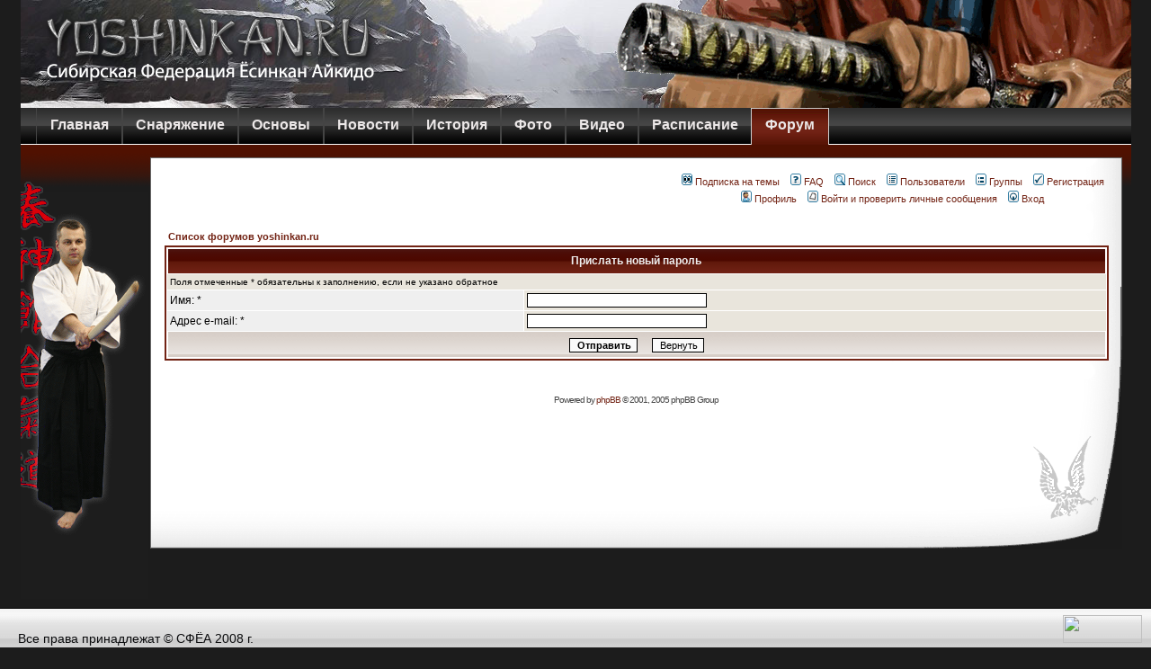

--- FILE ---
content_type: text/html
request_url: http://yoshinkan.ru/forum/profile.php?mode=sendpassword&sid=793b99e85fcd358eb12a54ac3238a25f
body_size: 7923
content:
<!DOCTYPE HTML PUBLIC "-//W3C//DTD HTML 4.01 Transitional//EN">
<html dir="ltr">
<head>
<meta http-equiv="Content-Type" content="text/html; charset=windows-1251">
<meta http-equiv="Content-Style-Type" content="text/css">

<link rel="top" href="./index.php?sid=8072c57da10b57f7780a21d8da6625b8" title="Список форумов yoshinkan.ru" />
<link rel="search" href="./search.php?sid=8072c57da10b57f7780a21d8da6625b8" title="Поиск" />
<link rel="help" href="./faq.php?sid=8072c57da10b57f7780a21d8da6625b8" title="FAQ" />
<link rel="author" href="./memberlist.php?sid=8072c57da10b57f7780a21d8da6625b8" title="Пользователи" />

<title>Форум боевых искусств yoshinkan.ru - </title>
<LINK REL="SHORTCUT ICON" HREF="/images_css/favicon.ico" />
<link rel="stylesheet" href="templates/subSilver/subSilver.css" type="text/css">
<link rel="stylesheet" href="templates/subSilver/style.css" type="text/css">
<style type="text/css">
/* Import the fancy styles for IE only (NS4.x doesn't use the @import function) */
@import url("templates/subSilver/formIE.css");
-->
</style>
</head>
<body>
	<div id='content_short'>

		<div id='container'>


			<div id='head_short'>
				<div id='header_right_short'>
					&nbsp;
				</div><!-- header_righ_shortt -->
				<div id='logo_short'>
						<a href="/" title='Сибирская Федерация Ёсинкан Айкидо'><img src='/images_new/yoshinkan.png' height='76' width='370' alt='Сибирская Федерация Ёсинкан Айкидо' /></a>

				</div>
			</div><!-- head_short -->

			<div id='navigation'>
			<ul>
		  		     <li>
			   	 <a href="/">Главная</a>
			 </li>
		  		     <li>
			   	 <a href="/weapons.html">Снаряжение</a>
			 </li>
		  		     <li>
			   	 <a href="/technics.html">Основы</a>
			 </li>

		  		     <li>
			   	 <a href="/news.html">Новости</a>
			 </li>
		  		     <li>
			   	 <a href="/history.html">История</a>
			 </li>
		  		     <li>
			   	 <a href="/galeries_all_1.html">Фото</a>
			 </li>
			<li>
			   	 <a href="/videos_all_1.html">Видео</a>
			 </li>
	  		     <li>
			   	 <a href="/shedule.html">Расписание</a>
			 </li>
		  		     <li class="active">
			   	 <a href="/forum/">Форум</a>
			 </li>
		  			</ul>
		 </div><!-- navigation -->


			 <div id='center_box'>
				<div id='center_margin'>

					&nbsp;
				</div><!-- center_margin -->
				<div id='left'>
					<div id='men4'>
						&nbsp;
					</div>
				</div><!-- left -->


			<div id='page'>

					<div id='page_right'>
							<div id='page_bottom'>
									<div id='page_corner'>
										<div id='text'>
<a name="top"></a>

<table class="headbody" width="*" cellspacing="0" cellpadding="10" border="0" align="center">
	<tr>
		<td class="bodyline"><table width="100%" cellspacing="0" cellpadding="0" border="0">
			<tr>
				<td align="right" width="100%" valign="middle">
				<table cellspacing="0" cellpadding="2" border="0">
					<tr>
						<td align="center" valign="top" nowrap="nowrap"><span class="mainmenu">&nbsp;<a href="./watched_topics.php?sid=8072c57da10b57f7780a21d8da6625b8" class="mainmenu"><img src="templates/subSilver/images/icon_mini_watch.gif" width="12" height="13" border="0" alt="Подписка на темы" hspace="3" />Подписка на темы</a></span><span class="mainmenu">&nbsp; &nbsp;<a href="faq.php?sid=8072c57da10b57f7780a21d8da6625b8" class="mainmenu"><img src="templates/subSilver/images/icon_mini_faq.gif" width="12" height="13" border="0" alt="FAQ" hspace="3" />FAQ</a>&nbsp; &nbsp;<a href="search.php?sid=8072c57da10b57f7780a21d8da6625b8" class="mainmenu"><img src="templates/subSilver/images/icon_mini_search.gif" width="12" height="13" border="0" alt="Поиск" hspace="3" />Поиск</a>&nbsp; &nbsp;<a href="memberlist.php?sid=8072c57da10b57f7780a21d8da6625b8" class="mainmenu"><img src="templates/subSilver/images/icon_mini_members.gif" width="12" height="13" border="0" alt="Пользователи" hspace="3" />Пользователи</a>&nbsp; &nbsp;<a href="groupcp.php?sid=8072c57da10b57f7780a21d8da6625b8" class="mainmenu"><img src="templates/subSilver/images/icon_mini_groups.gif" width="12" height="13" border="0" alt="Группы" hspace="3" />Группы</a>&nbsp;
						&nbsp;<a href="profile.php?mode=register&amp;sid=8072c57da10b57f7780a21d8da6625b8" class="mainmenu"><img src="templates/subSilver/images/icon_mini_register.gif" width="12" height="13" border="0" alt="Регистрация" hspace="3" />Регистрация</a>&nbsp;
						</span></td>
					</tr>
					<tr>
						<td height="25" align="center" valign="top" nowrap="nowrap"><span class="mainmenu">&nbsp;<a href="profile.php?mode=editprofile&amp;sid=8072c57da10b57f7780a21d8da6625b8" class="mainmenu"><img src="templates/subSilver/images/icon_mini_profile.gif" width="12" height="13" border="0" alt="Профиль" hspace="3" />Профиль</a>&nbsp; &nbsp;<a href="privmsg.php?folder=inbox&amp;sid=8072c57da10b57f7780a21d8da6625b8" class="mainmenu"><img src="templates/subSilver/images/icon_mini_message.gif" width="12" height="13" border="0" alt="Войти и проверить личные сообщения" hspace="3" />Войти и проверить личные сообщения</a>&nbsp; &nbsp;<a href="login.php?sid=8072c57da10b57f7780a21d8da6625b8" class="mainmenu"><img src="templates/subSilver/images/icon_mini_login.gif" width="12" height="13" border="0" alt="Вход" hspace="3" />Вход</a>&nbsp;</span></td>
					</tr>
				</table></td>
			</tr>
		</table>

		<br />


<form action="profile.php?mode=sendpassword&amp;sid=8072c57da10b57f7780a21d8da6625b8" method="post">
<table width="100%" cellspacing="2" cellpadding="2" border="0" align="center">
  <tr>
	<td align="left"><span class="nav"><a href="index.php?sid=8072c57da10b57f7780a21d8da6625b8" class="nav">Список форумов yoshinkan.ru</a></span></td>
  </tr>
</table>
  <table border="0" cellpadding="3" cellspacing="1" width="100%" class="forumline">
	<tr>
	  <th class="thHead" colspan="2" height="25" valign="middle">Прислать новый пароль</th>
	</tr>
	<tr>
	  <td class="row2" colspan="2"><span class="gensmall">Поля отмеченные * обязательны к заполнению, если не указано обратное</span></td>
	</tr>
	<tr>
	  <td class="row1" width="38%"><span class="gen">Имя: *</span></td>
	  <td class="row2">
		<input type="text" class="post" style="width: 200px" name="username" size="25" maxlength="40" value="" />
	  </td>
	</tr>
	<tr>
	  <td class="row1"><span class="gen">Адрес e-mail: *</span></td>
	  <td class="row2">
		<input type="text" class="post" style="width: 200px" name="email" size="25" maxlength="255" value="" />
	  </td>
	</tr>
	<tr>
	  <td class="catBottom" colspan="2" align="center" height="28">
		<input type="submit" name="submit" value="Отправить" class="mainoption" />
		&nbsp;&nbsp;
		<input type="reset" value="Вернуть" name="reset" class="liteoption" />
	  </td>
	</tr>
  </table>
</form>


<div align="center"><span class="copyright"><br /><br />
Powered by <a rel="nofollow" href="http://www.phpbb.com/" target="_phpbb" class="copyright">phpBB</a> &copy; 2001, 2005 phpBB Group</span></div>
<div align="center"><span class="copyright"><br /></span></div>

		</td>
	</tr>
</table>
											</div><!-- text -->
						</div>
					</div>
				</div>
			</div>
		 </div><!-- center_box -->

		</div><!-- container -->

		<div id='before_footer'>
			&nbsp;
		</div>
	</div><!-- content -->

	<div id='footer'>




		<div id='bottom_footer'>
			<div id='copyright'>
				Все права принадлежат &copy; СФЁА 2008 г.
			</div>
			<div id='designer'>

<!-- begin of Top100 code -->
<a rel="nofollow" href="http://top100.rambler.ru/top100/"><img src="http://counter.rambler.ru/top100.cnt?1397207" alt="" width="1" height="1" border="0" /></a>
<!-- end of Top100 code -->
<!-- begin of Top100 logo -->
<a rel="nofollow" href="http://top100.rambler.ru/top100/"><img src="http://top100-images.rambler.ru/top100/banner-88x31-rambler-gray2.gif" alt="Rambler's Top100" width="88" height="31" border="0" /></a>
<!-- end of Top100 logo -->


			</div>
		</div>
	</div>
</body>
</html>



--- FILE ---
content_type: text/css
request_url: http://yoshinkan.ru/forum/templates/subSilver/style.css
body_size: 9140
content:
html,body,p,ul,li,a{margin:0px;padding:0px;}
img{border:0px;}
html{height:100%;}
body{height:100%;background:#1c1c1c;min-width:980px;
	font-family:Arial, Helvetica, sans-serif;
	line-height:18px; /*helps readability*/
}

* html div#content{height:100%;}
div#content{overflow:hidden;margin:0 auto;min-height:100%;max-width:1235px;width: expression(((document.documentElement.clientWidth || document.body.clientWidth) < 980)? "980px" : "100%");min-width:980px;}
* html div#content{overflow:visible;}
 div#content{background:url('/images_new/back.gif') repeat-x;}


* html div#content_short{height:100%;}
div#content_short{overflow:hidden;margin:0 auto;min-height:100%;max-width:1235px;width: expression(((document.documentElement.clientWidth || document.body.clientWidth) < 980)? "980px" : "100%");min-width:980px;}
* html div#content_short{overflow:visible;}
 div#content_short{background:url('/images_new/back_short.gif') repeat-x;}


 div#head{overflow:hidden;width:100%;position:relative;background:url('/images_new/header.jpg') top left no-repeat;}
 div#header_right{float:right;width:576px;background:url('/images_new/header_right.png') top right no-repeat;height:295px;}

 div#header_right,div#logo img{behavior:url('/images_new/iepngfix.htc');}

 div#logo{position:absolute;left:25px;top:155px;}


 div#head_short{overflow:hidden;width:100%;position:relative;background:url('/images_new/header_short.jpg') top left no-repeat;}
 div#header_right_short{float:right;width:576px;background:url('/images_new/header_right_short.png') top right no-repeat;height:120px;}

 div#header_right_short,div#logo_short img{behavior:url('/images_new/iepngfix.htc');}

 div#logo_short{position:absolute;left:25px;top:15px;}


 div#navigation{overflow:hidden;background:url('/images_new/back_ul.gif') bottom left repeat-x #000; height:50px;text-align:center;}
 div#navigation ul{list-style-type:none;margin-left:10px;}
 div#navigation ul li{float:left;margin:0px 7px;text-align:center;font-size:16px;font-weight:bold;}
 div#navigation ul li a{float:left;display:block;padding:10px 7px 0px 7px;color:#ECE8E8;text-decoration:none;height:30px;width:100%;border-right: 1px solid #444;border-left: 1px solid #444;}
 div#navigation ul li.active a{background:url('/images_new/a_left.jpg') top left repeat-x; height:31px; border-right: 1px solid #ccc;border-left: 1px solid #ccc;}

 div#navigation ul li a:hover{background:url('/images_new/a_left.jpg') top left repeat-x;border-right: 1px solid #ccc;border-left: 1px solid #ccc;}

*+html div#navigation ul li{margin:0px;}
*+html div#navigation ul li a{padding:10px 14px 0px 14px;height:40px;}
*+html div#navigation ul li.active a{height:41px;}

*html div#navigation ul li{width:1%;margin:0px;}
*html div#navigation ul li a{padding:10px 14px 0px 14px;height:40px;}
*html div#navigation ul li.active a{height:41px;}


 div#container{width:100%;float:left;margin-right:-250px;}
 div#right{width:250px;float:right;margin-top:350px;}
 div#right_short{width:250px;float:right;margin-top:175px;}

 div.right_class{overflow:hidden;background:#1A4D7A;margin-bottom:20px;width:235px;}
 div.right_class_cor{text-align:left;background:url('/images_new/li_back1.jpg') top center no-repeat;padding:7px 20px 6px;height:17px;color:#fff;font-size:12px;font-weight:bold;}
 div#back2{background-image:url('/images_new/li_back2.jpg');}
 div#back3{background-image:url('/images_new/li_back3.jpg');}
 div#back4{background-image:url('/images_new/li_back4.jpg');}
 div#back5{background-image:url('/images_new/li_back5.jpg');}
 div#back6{background-image:url('/images_new/li_back6.jpg');}

 div.right_class_cor a{color:#eee;text-decoration:none;}
 div.right_class_cor a.active{text-decoration:underline;}
 div.right_class_cor a:hover{text-decoration:underline;}

 div.right_header {color:#FFFFFF;}
	div#news{width:235px;padding:0px;font-size:11px;}
		div#news h3{color:#FFF;font-size:12px;margin:10px 0 5px 0;}
		div.news_message{overflow:hidden;padding:0px 10px 10px 10px;border-right:1px solid #13263A;background: url('/images_new/newsbg.gif') top left repeat-x;}
		* html div.news_message{height:1%;}
			div.news_img{float:left;margin:0px 7px 7px 0px;}
			p.news_date{font-size:11px;color: #FECF2F;}
			p.news_text{color:#EEE;margin:3px 0px 9px 0px;}
			a.readon2, a.readon2:visited{font-weight:bold;margin:3px 0px 0px 0px;color:#8ED3ED;background-image: url('../images_main/readon2.gif'); background-repeat: no-repeat; background-position: top left; padding-left: 25px;}
			a.readon2:hover	{text-decoration:none;}




	div#center_box{/*margin-right:250px;*/}
	div#center_margin{margin-left:-143px;float:left;}
	div#page{margin-top:5px;position:relative;border-top:1px solid #696969;border-left:1px solid #696969;margin-right:10px;margin-left:144px;background-color:#fff;}
	div#page_left{background:url('/images_new/left_page.gif') top left repeat-y;overflow:hidden;}
	div#page_right{background:url('/images_new/right_page.gif') top right repeat-y;overflow:hidden;}
	div#page_top{background:url('/images_new/top_page.gif') top left repeat-x;overflow:hidden;}
	div#page_bottom{background:url('/images_new/page_bottom.gif') bottom left repeat-x;overflow:hidden;}
	div#page_corner_4{background:url('/images_new/page_left_bottom.gif') bottom left no-repeat;overflow:hidden;}
	div#page_corner_3{background:url('/images_new/topl_left_page.gif') top left no-repeat;overflow:hidden;}
	div#page_corner_2{background:url('/images_new/page_right_top.gif') top right no-repeat;overflow:hidden;}
	div#page_corner{overflow:hidden;background:url('/images_new/page.gif') bottom right no-repeat;}

	div#text{font-size:12px;color:#0A0B0D;padding:5px 5px 139px 5px;text-align:justify;}
		div#text h1{font-size:14px;font-weight:bold;color:#B91600;padding:5px 0;}
		div#text h2{font-size:12px;font-weight:bold;color:#B91600;padding:5px 0;}
		div#text p{margin:10px 0;}
	div.short_list {width:99%;padding-bottom:20px;clear:both;border-bottom:1px solid #ddd;}
	* html div.short_list {clear:none;padding-top:8px;}
	div.short_info {width:99%;padding-bottom:20px;border-bottom:1px solid #ddd;overflow:hidden;}
	* html div.short_info {clear:none;padding-top:8px;width: expression(((document.documentElement.clientWidth || document.body.clientWidth) < 1024)? "500px" : "99%");}
	a{text-decoration:none;color:#1881AC;}
	div.short_info h1 a{color:#B91600;}

	div.news_arc{width:99%;padding-bottom:15px;border-bottom:1px solid #ddd;}
	.datatable {width:100%;border: 1px solid #D6DDE6;border-collapse: collapse;}
	.datatable td {border: 1px solid #D6DDE6;text-align: right;padding: 0.4em 1em;}
	.datatable th {border: 1px solid #828282; color:#EEE;background: url('/images_new/tableth.gif') top left repeat-x;font-weight: bold;text-align: center;padding: 0.2em;}

	.rhack, .lhack{width:48%;}
	.lhack{float:left;}
	.rhack{float:right;}
	a.readon,a.readon:visited{font-size:12px;font-weight:bold;color:#1881AC;background:url('/images_new/readon.gif') top left no-repeat; padding-left: 25px;}
	a.readon:hover{text-decoration:none;}

	div#left{width:143px;float:left;margin-top:39px;}
	div#men,div#men2,div#men3,div#men4{position:relative;clear:both;background:url('/images_new/men.gif') top left no-repeat; height:500px; width:142px;margin-top:-48px;}
	div#men2{background-image:url('/images_new/men2.gif');}
	div#men3{background-image:url('/images_new/men3.gif');}
	div#men4{background-image:url('/images_new/men4.gif');}


	div#before_footer{width:100%;clear:both;height:78px;}
	div#footer{clear:both;height:68px;position:relative;margin:-68px auto 0;width: expression(((document.documentElement.clientWidth || document.body.clientWidth) < 980)? "980px" : "100%");min-width:980px;}
	div#top_footer{background:url('/images_new/left_bottom.gif') top left no-repeat;height:147px;float:left;width:227px;position:relative;margin-top:-143px;}
	div#text_top_footer{float:left;width:109px;padding-left:33px;font-size:11px;color:#8F8E8E;padding-top:5px;}
	div#dop_nav{background:#232323;float:right;position:relative;margin-top:-25px;}
	div#dop_nav ul{float:left;list-style-type:none;}
	div#dop_nav ul li{float:left;padding: 4px 8px;}
	div#dop_nav ul li a{text-decoration:none;}
	div#bottom_footer{height:68px;background:url('/images_new/footer.gif') top left repeat-x;line-height:68px;color:#0A0B0D;font-size:14px;float:left;width:100%;}
	div#bottom_footer a{color:#0A0B0D;}
	div#copyright{float:left;margin-left:20px;}
	* html div#copyright{margin-left:10px;}
	div#designer{float:right;margin-right:10px;}
	* html div#designer{margin-right:5px;margin-top:18px;}

* html #albumlist {width: expression(((document.documentElement.clientWidth || document.body.clientWidth) < 980)? "500px" : "99%");}
#albumlist {list-style-type: none;width:99%;}
#albumlist li {	float: left; margin-right: 6px;	margin-bottom: 10px; font: bold 0.8em Arial, Helvetica, sans-serif;	color: #333333;	padding-bottom:4em;}
#albumlist img {display: block;border: 1px solid #024C82;}

  img.img_style{border: 1px solid #024C82;float:left; margin-right:8px;margin-bottom:8px;}

/*.clear{clear:both;width:100%;overflow:hidden;height:3px;font-size:3px;}*/
.clear {clear:right;}
html:root .clear{clear:both;}